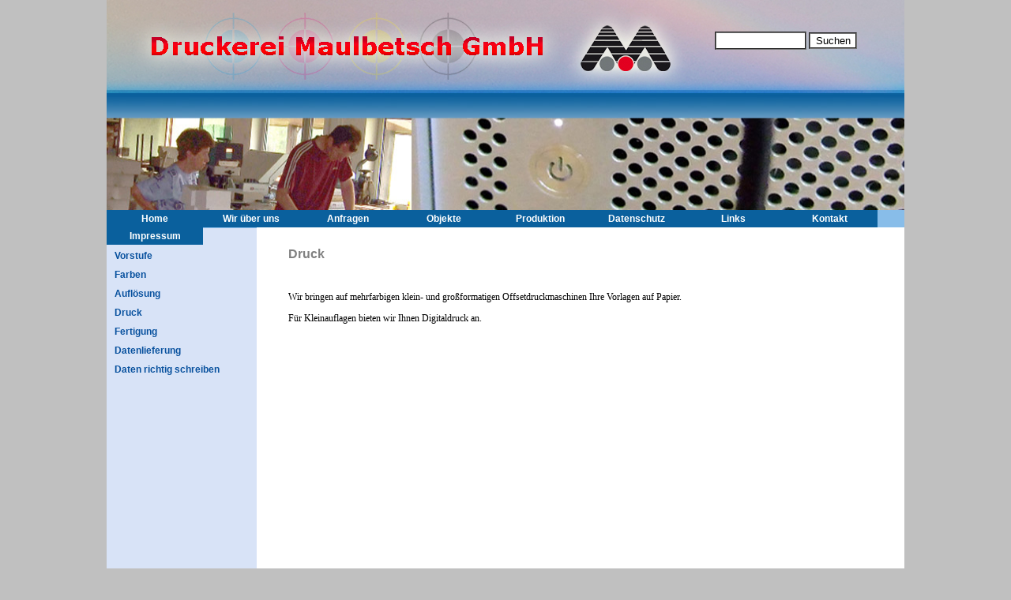

--- FILE ---
content_type: text/html; charset=UTF-8
request_url: http://druckerei-maulbetsch.de/CMS/?Produktion:Druck
body_size: 2359
content:
<!DOCTYPE HTML PUBLIC "-//W3C//DTD HTML 4.01 Transitional//EN"
        "http://www.w3.org/TR/html4/loose.dtd">

<html>

  <head>
    <link rel="stylesheet" type="text/css" href="./templates/druckerei_maulbetsch_gmbh/topnavi.css">    
    <meta http-equiv="content-type" content="text/html;charset=UTF-8">
<title>Druckerei Maulbetsch GmbH - Zuzenhausen &ndash; Druck</title>
<meta name="robots" content="index, follow">
<meta name="keywords" content="Druckerei, Maulbetsch,74939, Zuzenhausen, Rhein, Neckar, Kreis, Sinsheim, Offsetdruck, Offsetdruckerei, Digitaldruck, Druck, Drucken, günstig, billig, schnell, Buchbinderei, Grafik, Gestaltung, Poster, Plakate, Druckvorstufe, Digitale Druckvorstufe, Design, Kommunikation, Werbung, Mailing, Info, Flyer, Broschüre, Ideen, Druck, Briefbogen, Visitenkarte, businesscard, Briefbogen, Briefhülle, Rechnungssätze, Durchschreibesatz, Kurzmitteilung, Block, Blocks, Blöcke, Prospekt, Heft, Jubiläum, Pressemappe, Plakat, Folder, Vereine, Vereinszeitung, Festschrift, Katalog, 
Veranstaltungskalender, Schreibtischunterlage, Speisekarte, 
Eintrittskarte, Programm, Aufkleber, Etikett, Preisliste, Mappe, Geschäftsbericht, Bedienungsanleitung, Einladung, Menü, Buffet, Getränke, Danke, Trauerkarte, Danksagungskarte, Sterbebild

">
<meta name="description" content="Website der Druckerei Maulbetsch aus 74939 Zuzenhausen">
<meta name="generator" content="CMSimple_XH 1.6.1 2014013001 - www.cmsimple-xh.org">
<!-- plugins: filebrowser, hi_updatecheck, jquery, meta_tags, pagemanager, page_params, tinymce, utf8 -->
<link rel="stylesheet" href="./core/css/core.css" type="text/css">
<link rel="stylesheet" href="./templates/druckerei_maulbetsch_gmbh/stylesheet.css" type="text/css">
<link rel="stylesheet" href="./core/css/plugins.css" type="text/css">
  </head>

 <body style="behavior:url(./templates/druckerei_maulbetsch_gmbh/csshover.htc);"  onload="">  

<div id="main_div">

    <div id="head_div">
      <!--img src="./userfiles/images/head_logo_druckerei_maulbetsch.jpg " width="1010px" height="118px" alt="Druckerei Maulbetsch GmbH Zuzenhausen - Dateiname: head_logo_druckerei_maulbetsch.jpg " -->
      <img src="./userfiles/images/head_logo_de_druckerei_maulbetsch.jpg " width="1010px" height="118px" alt="Druckerei Maulbetsch GmbH Zuzenhausen - Dateiname: head_logo_de_druckerei_maulbetsch.jpg ">

    </div>
    <div id="search_div"><form action="/CMS/" method="get">
<div id="searchbox">
<input type="text" class="text" name="search" size="12">
<input type="hidden" name="function" value="search">
 <input type="submit" class="submit" value="Suchen">
</div>
</form>
    </div>
    <div id="banner_div">
      <img src="./userfiles/images/head_produktion.jpg" width="1010px" height="149px" alt="Galerie - Dateiname: head_produktion.jpg">
    </div>

    <div id="top_navi_front_div">
      &nbsp;
   </div>

    <div id="top_navi_div">
      <div id="bwmenu">
<ul class="menulevel1">
<li class="doc"><a href="/CMS/?Home">Home</a></li>
<li class="docs"><a href="/CMS/?Wir_%C3%BCber_uns">Wir über uns</a>
<ul class="menulevel2">
<li class="doc"><a href="/CMS/?Wir_%C3%BCber_uns:%26%23160%3B">&#160;</a></li>
</ul>
</li>
<li class="doc"><a href="/CMS/?Anfragen">Anfragen</a></li>
<li class="doc"><a href="/CMS/?Objekte">Objekte</a></li>
<li class="sdocs"><a href="/CMS/?Produktion">Produktion</a>
<ul class="menulevel2">
<li class="doc"><a href="/CMS/?Produktion:Vorstufe">Vorstufe</a></li>
<li class="doc"><a href="/CMS/?Produktion:Farben">Farben</a></li>
<li class="doc"><a href="/CMS/?Produktion:Aufl%C3%B6sung">Auflösung</a></li>
<li class="sdoc"><span>Druck</span></li>
<li class="doc"><a href="/CMS/?Produktion:Fertigung">Fertigung</a></li>
<li class="doc"><a href="/CMS/?Produktion:Datenlieferung">Datenlieferung</a></li>
<li class="doc"><a href="/CMS/?Produktion:Daten_richtig_schreiben">Daten richtig schreiben</a></li>
</ul>
</li>
<li class="doc"><a href="/CMS/?Datenschutz">Datenschutz</a></li>
<li class="docs"><a href="/CMS/?Links">Links</a>
<ul class="menulevel2">
<li class="docs"><a href="/CMS/?Links:Link-Tipps">Link-Tipps</a>
<ul class="menulevel3">
<li class="doc"><a href="/CMS/?Links:Link-Tipps:links">links</a></li>
</ul>
</li>
</ul>
</li>
<li class="docs"><a href="/CMS/?Kontakt">Kontakt</a>
<ul class="menulevel2">
<li class="doc"><a href="/CMS/?Kontakt:Anfahrt_Google_Map">Anfahrt Google Map</a></li>
<li class="docs"><a href="/CMS/?Kontakt:AGB">AGB</a>
<ul class="menulevel3">
<li class="doc"><a href="/CMS/?Kontakt:AGB:Unsere_Allgemeinen_Gesch%C3%A4ftsbedingungen">Unsere Allgemeinen Geschäftsbedingungen</a></li>
</ul>
</li>
</ul>
</li>
<li class="doc"><a href="/CMS/?Impressum">Impressum</a></li>
</ul>
</div>
    </div>

    <div id="lang_select_div">
          </div>

    <div id="content_div">
      <div id="side_navi_div">
        <img src="./templates/druckerei_maulbetsch_gmbh/images/onepixel.gif" alt="Druckerei Maulbetsch GmbH Zuzenhausen Abstand" height="300" width="20" border="0">
        
<ul class="menulevel2">
<li class="doc"><a href="/CMS/?Produktion:Vorstufe">Vorstufe</a></li>
<li class="doc"><a href="/CMS/?Produktion:Farben">Farben</a></li>
<li class="doc"><a href="/CMS/?Produktion:Aufl%C3%B6sung">Auflösung</a></li>
<li class="sdoc"><span>Druck</span></li>
<li class="doc"><a href="/CMS/?Produktion:Fertigung">Fertigung</a></li>
<li class="doc"><a href="/CMS/?Produktion:Datenlieferung">Datenlieferung</a></li>
<li class="doc"><a href="/CMS/?Produktion:Daten_richtig_schreiben">Daten richtig schreiben</a></li>
</ul>
      </div>
      <img src="./templates/druckerei_maulbetsch_gmbh/images/onepixel.gif" alt="Druckerei Maulbetsch GmbH Zuzenhausen Abstand" height="300" width="20" border="0">
      <!--[if lte IE 6]>
      <h2>Sie benutzen einen sehr alten Internet Explorer!</h4>      <p><b>Dies ist ein extremes Sicherheitsrisiko f&uuml;r Ihr PC-System! <br /><br />
      Der Inhalt dieser Website wird deshalb nicht korrekt dargestellt<br />
      Bitte installieren Sie einen aktuellen Browser um moderne Webseiten ansehen zu k&ouml;nnen </p>
      <p>Einen kostenfreien aktuellen und sicheren Browser bekommen Sie bei der <a href="http://www.mozilla.com/" target="_blank">Mozilla Corporation</a></b></p>
      <![endif]-->
            
      <h2><span>Druck</span></h2>

<p><span> </span></p>
<p><span style="font-family: trebuchet ms,geneva;">Wir bringen auf mehrfarbigen klein- und großformatigen Offsetdruckmaschinen Ihre Vorlagen auf Papier.</span></p>
<p><span style="font-family: trebuchet ms,geneva;">Für Kleinauflagen bieten wir Ihnen Digitaldruck an.</span></p>
<p><span> </span></p>
<p><span> </span></p>
<p> </p>
<p><span> </span></p>
<p><span> </span></p>
<p><span> </span></p>
<p><span> </span></p>
<p><span> </span></p>
<p><span> </span></p>
<p><span> </span></p>
<p><span> </span></p>
<p><span> </span></p>
<p><span> </span></p>
<p><span> </span></p>
<p><span> </span></p>
<p><span> </span></p>
<p><span> </span></p>
<p><span> </span></p>
<p><span> </span></p>
<p><span> </span></p>
 
      <br><br>
      <div id="bottom_bar_div">
        <a href="./" >Home</a> - <a href="./?Impressum" >Impressum</a> - <a href="/CMS/?&amp;sitemap">Inhaltsverzeichnis</a> - <a href="/CMS/?Produktion:Druck&amp;print">Druckansicht</a>      </div> 
    </div> 
 </div>
       </body>
</html>


--- FILE ---
content_type: text/css
request_url: http://druckerei-maulbetsch.de/CMS/templates/druckerei_maulbetsch_gmbh/topnavi.css
body_size: 615
content:
/*Sitemap Horizontal Dropdown Menu CSS for CMSimple*/

/*Microsoft behaviour to make IE6 and earlier behave like a compatible browser - ignored by other browsers*/

/* body{behavior:url(./templates/dits/csshover.htc);} */


/*default styles for the menu, lists and links*/


#bwmenu{
	position:relative;
	z-index:1;
/*	float:left; */
	}
	
#bwmenu ul{
	z-index:500;
	list-style:none;
	margin:0;
	padding:0;
	}

/* ausgewaehltes Element */
#bwmenu li{
	position:relative;
	display:block;
	float:left;
	width:122px;
	color:#0a609d;
	background:#7bb1d7;
	font:bold 12px arial,helvetica,sans-serif;
	margin:0;
	padding:0;
	line-height:22px;
	text-align:center;
	}

/* nicht ausgewaehltes Element */
#bwmenu a{
	display:block;
	width:100%;
	color:#ffffff;
	background-color:#0a609d;
	text-decoration:none;}

/* ausgewaehltes Element hover */
#bwmenu li:hover{
	color:#ffffff;
	background-color:#0a609d;
    }

/* nicht ausgewaehltes Element hover */
#bwmenu a:hover{
	color:#0a609d;
	background:#7bb1d7;
	}

/*hide menulevel2*/

#bwmenu ul ul{display:none;}


/*hide menulevel3 when hovering over menulevel1 items*/

#bwmenu ul li:hover ul ul{display:none;}


/*display expanding menulevel2 on hovering over menulevel1 items*/

/* #bwmenu ul li:hover ul{position:absolute;display:block;top:20px;left:-1px;} */


/*display expanding menulevel3 on hovering over menulevel2 items*/


/* #bwmenu ul ul li:hover ul{position:absolute;display:block;top:-1px;left:100%;} */


/*End of Sitemap Horizontal Dropdown Menu CSS for CMSimple*/


--- FILE ---
content_type: text/css
request_url: http://druckerei-maulbetsch.de/CMS/core/css/core.css
body_size: 2655
content:
/*
 * Adminmenu
 */

#xh_adminmenu_scrolling {
    z-index: 999;
}

#xh_adminmenu_fixed {
    position: fixed;
    top: 0;
    left: 0;
    width: 100%;
    z-index: 999;
}

#xh_adminmenu {
    width: 100%;
    min-width: 760px;
    background-color: #2e3436;
    font-size: 14px;
    padding: 0;
    margin: 0;
    overflow: visible;
    border-bottom: 1px solid #aaa;
    color: #d3d7cf;
}

#xh_adminmenu ul {
    height: 36px;
    list-style-type: none !important;
    list-style-image: none;
    font-family: arial, sans-serif;
    font-style: normal;
    margin: 0;
    padding: 0;
    background-color: #2e3436;
}

#xh_adminmenu li {
    list-style-type: none !important;
    float: left;
    position: relative;
    width: 125px;
    background-color: #2e3436;
    text-align: center;
    color: #d3d7cf;
    padding: 8px 0 0 0;
    margin: 0;
}

#xh_adminmenu li a:hover,
#xh_adminmenu li:hover {
    background-color: #3f4446;
}

#xh_adminmenu a,
#xh_adminmenu a:visited,
#xh_adminmenu span {
    display: block;
    color: #d3d7cf;
    height: 26px;
    padding: 2px 6px 0px 6px;
    text-decoration: none;
    font-style: normal;
}

#xh_adminmenu span {
    cursor: default;
}

#xh_adminmenu ul ul {
    list-style-type: none !important;
    height: 0;
    left: 0;
    position: absolute;
    top: 36px;
    margin: 0;
    z-index: 9999;
    visibility: hidden;
}

#xh_adminmenu ul ul li {
    background: #4f5456;
    height: 26px;
    padding: 3px 0 0 0;
    margin: 0;
}

#xh_adminmenu ul ul li a,
#xh_adminmenu ul ul li span {
    height: 16px;
    padding: 3px 0 0 0;
    margin: 0;
}

#xh_adminmenu ul ul li:hover {
    height: 26px;
    padding: 3px 0 0 0;
    background: #c50;
}

#xh_adminmenu ul ul li a:hover,
#xh_adminmenu ul ul li span:hover {
    background: #c50;
    height: 20px;
    padding: 3px 0 0 0;
    margin: 0;
}

#xh_adminmenu ul ul ul {
    left: 100%;
    top: 0px;
    visibility: hidden;
    padding: 0;
    margin: 0;
}

#xh_adminmenu ul ul ul li {
    background: #c50;
    height: 26px;
    padding: 3px 0 0 0;
    margin: 0;
}

#xh_adminmenu ul ul ul li a,
#xh_adminmenu ul ul ul li span {
    height: 26px;
    padding: 3px 0 0 0;
    margin: 0;
}

#xh_adminmenu ul ul ul li:hover {
    background: #e70;
    height: 26px;
    padding: 3px 0 0 0;
    margin: 0;
}

#xh_adminmenu ul ul ul li a:hover,
#xh_adminmenu ul ul ul li span:hover {
    background: #e70;
    height: 20px;
    padding: 3px 0 0 0;
    margin: 0;
}

#xh_adminmenu li:hover > ul {
    visibility: visible;
}

/*
 * Pluginmenu
 */

.edit {
    font-family: arial, sans-serif;
    font-size: 14px;
    line-height: 1.2em;
    border: 1px solid;
    margin: 2px 0;
}

.edit td {
    padding: 4px 6px;
}

/*
 * Debug mode
 */

.xh_debug {
    height: 18px;
    background: #900;
    font-family: arial, sans-serif;
    font-size: 14px;
    line-height: 14px;
    color: #fff;
    text-align: center;
    border: 0px solid #000;
    padding: 2px 6px;
    margin: auto;
}

.xh_debug_warnings {
    background: #fc0;
    font-family: arial, sans-serif;
    font-size: 14px;
    color: #000;
    padding: 4px 6px;
}

/*
 * Messages
 */

.xh_success,
.xh_info,
.xh_warning,
.xh_fail,
.cmsimplecore_warning {
    padding: 0.7em;
    padding-left: 36px;
    -moz-border-radius: 7px;
    -webkit-border-radius: 7px;
    border-radius: 7px;
}

.xh_success {
    background: #e1f8cb url("success.png") no-repeat 10px;
    color: #37620d;
    border: 1px solid #c6d880;
}

.xh_info {
    background: #e9f5fb url("info.png") no-repeat 10px;
    color: #16597a;
    border: 1px solid #84c7e9;
}

.xh_warning,
.cmsimplecore_warning {
    background: #ffffbb url("warning.png") no-repeat 10px;
    color: #756730;
    border: 1px solid #ffd324;
}

.xh_fail {
    background: #fbe5e2 url("fail.png") no-repeat 10px;
    color: #992213;
    border: 1px solid #f2a197;
}

/*
 * Mailform
 */

#xh_mailform div {
    width: 250px;
    margin: 0 0 8px 0;
}

#xh_mailform .text, .xh_mailform textarea {
    width: 90%;
}

.xh_captcha_code {
    float: left;
    color: #fff;
    text-decoration: none;
    background-color: #000;
    padding: 1px 5px 2px 5px;
    margin: 0 4px;
}

.text, .xh_captcha_input, .xh_mailform textarea {
    font-family: "Lucida Sans Unicode", "Lucida Grande", sans-serif;
    font-size: 13px;
    color: #222;
    padding: 2px 4px;
    margin: 0 0 2px 0;
}

.xh_captcha_input  {
    float: left;
    width: 5em;
    border: 1px solid #666;
    margin: 0 0 10px 0;
}

/*
 * System Check
 */

#xh_system_check {
    list-style: none;
}

#xh_system_check li {
    margin-left: 0;
}

#xh_system_check img {
    padding-right: 1em;
}

li.xh_system_check_cat_start {
    margin-top: 1em;
}

/*
 * Pluginloader
 */

div.pluginedit,
div.plugintext {
    border: 0px solid #828177;
    padding: 4px 0;
}

div.plugineditcaption {
    font-family: arial, sans-serif;
    font-size: 15px;
    font-weight: bold;
    padding: 6px 0;
}

/*
 * Configuration
 */

#xh_config_form fieldset {
    padding: 1em 0.5em;
    margin: 1em 0;
}

#xh_config_form div.xh_label,
#xh_config_form div.xh_field {
    padding: 0;
    margin: 0;
    border: 0;
    float: left;
}

#xh_config_form div.xh_label {
    width: 35%;
}

#xh_config_form div.xh_field {
    width: 65%;
}

#xh_config_form .xh_field button {
    margin: 0 0 6px 0;
}

#xh_config_form .xh_field select,
#xh_config_form div.xh_field {
    font-family: "Lucida Sans Unicode", "Lucida Grande", sans-serif;
}

#xh_config_form .xh_field select {
    border: 1px solid #bbb;
    font-size: 13px;
    margin: 0 0 6px 0;
}

#xh_config_form div.xh_label span.xh_label {
    margin: 3px 0;
}

#xh_config_form img {
    margin: 0;
}

#xh_config_form input[type="checkbox"] {
    margin: 0.3em 0;
}

#xh_config_form br {
    clear: both;
}

#xh_config_form input.xh_setting,
#xh_config_form input.cmsimplecore_settings,
#xh_config_form textarea.xh_setting,
#xh_config_form textarea.cmsimplecore_settings {
    width: 90%;
    font-family: "Lucida Sans Unicode", "Lucida Grande", sans-serif;
    font-size: 13px;
    color: #222;
    padding: 1px 2px;
    margin: 0 0 6px 0;
    border: 1px solid #bbb;
    background: #fff;
    border-radius: 0;
}

#xh_config_form textarea.xh_setting,
#xh_config_form textarea.cmsimplecore_settings {
    height: 49px;
    overflow: hidden;
}

#xh_config_form textarea.xh_setting_short,
#xh_config_form textarea.cmsimplecore_settings_short {
    height: 18px;
}

/*
 * Tooltips
 */

.pl_tooltip {
    font-family: arial, sans-serif;
    font-size: 14px;
}

a.pl_tooltip,
a.pl_tooltip:link,
a.pl_tooltip:visited,
a.pl_tooltip:active {
    position: relative;
    text-decoration: none;
    font-weight: normal;
    border: 0;
}

a.pl_tooltip:hover {
    /* IE needs some change for the a:hover to handle the a:hover span */
    background-color: transparent;
}

a.pl_tooltip span {
    display: none;
}

a.pl_tooltip span p {
    width: auto !important;
}

a.pl_tooltip:hover span {
    display: block;
    position: absolute;
    top: 15px;
    left: 15px;
    width: 360px;
    z-index: 10;
    border: 1px dotted;
    padding: 2px 10px 2px 10px;
    background: #eee;
    color: #222;
    text-align: left;
}

a.pl_tooltip img {
    border: 0;
}

/*
 * New tooltip styling, which allows <p> elements in the help texts.
 * TODO: change that everywhere, and get rid of the old styles for XH 2.0
 */

div.pl_tooltip {
    font: normal normal 14px arial, sans-serif;
    text-decoration: none;
    position: relative;
    border: 0;
    float: left;
    margin-right: .25em;
}

div.pl_tooltip:hover {
    /* IE needs some change for the a:hover to handle the a:hover span */
    /* TODO: check if that's necessary for IE >= 7 */
    background-color: transparent;
}

div.pl_tooltip > div {
    display: none;
}

div.pl_tooltip > div p {
    width: auto !important;
}

div.pl_tooltip:hover > div {
    display: block;
    position: absolute;
    top: 1em;
    left: .7em;
    width: 360px;
    z-index: 10;
    border: 1px dotted #666;
    padding: 7px 10px;
    background: #eee;
    color: #222;
    text-align: left;
}

div.pl_tooltip img {
    border: 0;
    /*vertical-align: text-top;*/
}

/*
 * Pagedata tabs and views.
 */

#xh_pdtabs {
    font-weight: normal;
    margin-top: 10px;
    color: #000;
}

#xh_pdtabs a {
    border: 1px solid #888;
    padding: 1px 3px 2px 3px;
    background-color: #ddd;
    background-image: -webkit-linear-gradient(top, #eee, #ccc);
    background-image: -moz-linear-gradient(top, #eee, #ccc);
    background-image: -ms-linear-gradient(top, #eee, #ccc);
    background-image: -o-linear-gradient(top, #eee, #ccc);
    background-image: linear-gradient(to bottom, #eee, #ccc);
    border-bottom: none;
    border-radius: 5px 5px 0 0;
}

#xh_pdtabs a:hover {
    color: red;
    cursor: pointer;
    background-color: #cde;
    background-image: -webkit-linear-gradient(top, #def, #bcd);
    background-image: -moz-linear-gradient(top, #def, #bcd);
    background-image: -ms-linear-gradient(top, #def, #bcd);
    background-image: -o-linear-gradient(top, #def, #bcd);
    background-image: linear-gradient(to bottom, #def, #bcd);
}

#xh_pdtabs .xh_active_tab,
#pdtabs .xh_active_tab:hover {
    background-color: #cdc;
    background-image: -webkit-linear-gradient(bottom, #fff, #aba);
    background-image: -moz-linear-gradient(bottom, #fff, #aba);
    background-image: -ms-linear-gradient(bottom, #fff, #aba);
    background-image: -o-linear-gradient(bottom, #fff, #aba);
    background-image: linear-gradient(to top, #fff, #aba);
    padding-top: 3px;
}

#xh_pdviews {
    background:#fff;
    color: #000;
}

#xh_pdviews .xh_view_toggle {
    width: 20px;
    height: 20px;
    float: right;
    background: url(cross.png) no-repeat top right;
    cursor: pointer;
}

#xh_pdviews .xh_active_view {
    display: block;
    padding: 1.5ex 3ex;
    border: 1px solid #808080;
}

#xh_pdviews .xh_inactive_view {
    display: none;
    display: block;
    padding: 1.5ex 3ex;
    border: 1px solid #808080;
    display: none;
}

/*
 * Modal dialogs
 */

div.xh_modal_dialog_overlay {
    position: fixed;
    display: table;
    left: 0;
    top: 0;
    width: 100%;
    height: 100%;
    background-color: #222;
    background-color: rgba(0, 0, 0, 0.7);
    z-index: 9999;
}

div.xh_modal_dialog_center {
    display: table-cell;
    vertical-align: middle;
}

div.xh_modal_dialog {
    overflow: auto;
    background: white;
    margin: auto;
    border: 1px solid #ccc;
    border-radius: 10px;
    padding: 1em;
}

div.xh_modal_dialog_error {
    padding-top: 1em;
    color: red;
    font-weight: bold;
}

div.xh_modal_dialog_buttons {
    text-align: right;
    padding-top: 0.5em;
}

div.xh_modal_dialog_buttons button {
    width: 5em;
}

form.xh_inline_form {
    display: inline;
}

/*
 * Login form
 */

body.xh_login {}

body.xh_login div.xh_login {
    width: 30em;
    margin: 2em auto 0 auto;
}

div.xh_break {
    float: none;
    clear: both;
    padding: 0;
    border: 0;
    margin: 0;
    width: 100%;
}

/*
 * Miscellaneous
 */

#xh_logfile {
    height: 40em;
    overflow: auto;
    border: 1px solid #888;
    background:white;
    color:black;
    font: 12px/1.6 "Lucida Sans Unicode", "Lucida Grande", sans-serif;
}

#xh_pagedata ul {
    list-style: none;
}

textarea.xh_file_edit {
    width: 99%;
    font-family: Consolas, 'courier new', monospace;
    font-size: 14px;
    color: #222;
    background-color: #fff;
    padding: 0 !important;
}

.flag {
    border: 0;
}

.xh_find {
    background: #fd0;
    color: #000;
}

img.helpicon {
    background: none;
}


--- FILE ---
content_type: text/css
request_url: http://druckerei-maulbetsch.de/CMS/templates/druckerei_maulbetsch_gmbh/stylesheet.css
body_size: 2047
content:
body {
	font: 9pt Verdana, Arial, Helvetica, sans-serif;
	margin:0;
	padding:0; 
	padding-top:0px;
	margin-top:0px;	
 	background-color:#c0c0c0;
}

td {
	font: 9pt Verdana, Arial, Helvetica, sans-serif;
	margin:0;
	padding:0; 
	padding-top:0px;
	margin-top:0px;	
}

a:link, a:active, a:visited {
	color: #1083d0;
}
a:hover {
	text-decoration: underline;

}
hr {
	height: 0;
	border: solid #D1D7DC 0;
	border-top-width: 1px;
}
H1, H2, H3 {
	font-family: Verdana, Arial, Helvetica, sans-serif;
	font-size: 12pt;
/*	font-weight: bold; */
	margin-bottom: 6px;
	color: #808080;
/*    color: #3b8dc9; */
}
H4 {
	font-size: 12pt;
	font-weight: normal;
	margin-bottom: 6px;
}
form {
	margin: 0;
}
IMG {
	border: 0;
}
ul.menulevel1, ul.menulevel2, ul.menulevel3, ul.menulevel4, ul.menulevel5, ul.sitemaplevel1, ul.sitemaplevel2, ul.sitemaplevel3, ul.sitemaplevel4, ul.sitemaplevel5, ul.submenu, ul.search {
	padding-left: 0;
	margin-left: 0;
}
li {
	line-height: 2;
}
li.doc {
	list-style: none;
	padding-left: 10px;
/*  border-bottom:1px solid white; */
/*	color:#f0f0f0;*/
/*	background: url(menu/side_navi_dot_full.png) no-repeat; */
}
li.docs {
	list-style: none;
	padding-left: 10px;
/*    border-bottom:1px solid white; */

/*	background: url(menu/side_navi_dot_empty.png) no-repeat;*/
}
li.sdoc {
	list-style: none;
	padding-left: 10px;
/*    border-bottom:1px solid white; */

/*	background: url(menu/side_navi_dot_empty.png) no-repeat;*/
}
li.sdocs {
	list-style: none;
	padding-left: 10px;
/*    border-bottom:1px solid white; */

/*	background: url(menu/side_navi_dot_empty.png) no-repeat;*/
}

input, select {
	font-size: 10pt;
	text-indent: 1px;
    background-color:#ffffff;
    border-style:groove;
}

.sitename {
	font-weight: normal;
	font-size: 20pt;
	letter-spacing: 1px;
}
.menulevel1, .menulevel2, .menulevel3, .locator, .navigator, .sitemaplevel1, .sitemaplevel2, .sitemaplevel3, .submenu {
	font-weight: bold;
	font-size: 9pt;
}
.menulevel1 a:link, .menulevel1 a:visited, .menulevel1 a:active, .menulevel1 a:hover, .menulevel2 a:link, .menulevel2 a:visited, .menulevel2 a:active, .menulevel2 a:hover, .menulevel3 a:link, .menulevel3 a:visited, .menulevel3 a:active, .menulevel3 a:hover, .locator a:link, .locator a:visited, .locator a:active, .locator a:hover, .navigator a:link, .navigator a:visited, .navigator a:active, .navigator a:hover, .sitemaplevel1 a:link, .sitemaplevel2 a:link, .sitemaplevel3 a:link, .sitemaplevel1 a:visited, .sitemaplevel2 a:visited, .sitemaplevel3 a:visited, .sitemaplevel1 a:active, .sitemaplevel2 a:active, .sitemaplevel3 a:active, .sitemaplevel1 a:hover, .sitemaplevel2 a:hover, .sitemaplevel3 a:hover, .submenu a:link, .submenu a:visited, .submenu a:active, .submenu a:hover {
	text-decoration: none;
}
.menu {
	font-weight: bold;
	font-size: 8pt;
	color: #5493B4;
}
.menu a {
	text-decoration: underline;
	font-weight: bold;
}
.login, .login a, .login a:link, .login a:visited, .login a:active, .login a:hover {
	font-weight: normal;
	font-size: 8pt;
	color: #5493B4;
	text-decoration: none;
}
.search a {
	font-weight: normal;
	color: black;
}
.search a:link, .search a:visited {
	color: black;
}
.search a:active, .search a:hover {
	color: black;
}
.edit {
	font-size: 7pt;
	color: black;
	background: #E5E5E5;
}
.edit a:link, .edit a:visited, .edit a:active, .edit a:hover {
	font-weight: normal;
	text-decoration: none;
	color: black;
}
.searchbox .text, .searchbox .submit {
        border: 2px solid #5493B4;
        background: white;
}

.bodyline {
	border: 1px #98AAB1 solid;
	background: #FFF;
}
.cmsline {
	border: 2px #069 solid;
	background: #FFF;
}
.innerline {
	border: 2px #FFF solid;
}
.copyright {
	font-size: 10px;
	color: #444;
	letter-spacing: -1px;
}
.copyright a, .copyright a:link, .copyright a:visited {
	color: #444;
	text-decoration: none;
}
.copyright a:hover, .copyright a:active {
	color: #000;
	text-decoration: underline;
}


#toc1{color:#660000}
#toc1 .menulevel1 li,#toc1 .menulevel2 li,#toc1 .menulevel3 li{display:inline;text-indent:0px;direction:rtl}
/* #toc1 a,#toc1 a:link,#toc1 a:visited,#toc1 a:active{color:#000000} */
#toc1 a:hover{color:#000066;font-style:normal}
#toc1 li.doc{padding-left:5px;padding-right:6px;background:url(menu/line2.gif) no-repeat right}
#toc1 li.docs{padding-left:5px;padding-right:6px;background:url(menu/line2.gif) no-repeat right}
#toc1 li.sdoc{padding-left:5px;padding-right:6px;background:url(menu/line2.gif) no-repeat right;font-weight:bold}
#toc1 li.sdocs{padding-left:5px;padding-right:6px;background:url(menu/line2.gif) no-repeat right;font-weight:bold}



#main_div   {
	z-index:1; 
	position:absolute; 
	left:50%;
	width:1010px;  
	right:0px;
	min-height:100%; 
	margin:00px 0px 0px -505px;
 	text-align:left;
	padding:0; 
	background-color:#F0000F; 
}
#head_div   { 
	z-index:4; 
	position:absolute; 
	left:0px; 
	top:0px; 
/*	background-image:url("images/left-rep.gif");  
	background-repeat:repeat-y;  */
	width:1010px; 
	height:118px; 
	margin:0;
	padding:0; 	
	background-color:#FFFFFF;
	visibility:visible;
}
#banner_div { 
	z-index:4; 
	position:absolute;
	left:0px; 
	top:118px;
/*	background-image:url("images/left-rep.gif"); 
	background-repeat:repeat-y;  */
	/* width:994px;  */
	width:1010px; 
/* 	height:149px;  */
	height:177px; 
	margin:0;
	padding:0; 
}

#search_div{
/*position:absolute;*/
position:relative;
top:40px;
left:770px;
width:290px; /* verhindert, dass der Bereich rechts aus dem Inhaltsbereich rausl�uft*/
z-index:4;
}


#top_navi_front_div {  /* wird benoetigt wenn top_navi zum Linken Rand durchlaufen soll*/
	z-index:4; 
	position:absolute; 
	left:0px; 
	top:267px ; 
	width:190px; 
	height:22px; 
	margin:0px;
	padding:0px;
    background-color:#88bde9 ; /* Hintergrundfarbe Navi Top */
}

#top_navi_div { 
	z-index:4; 
	position:absolute; 
	left:0px; 
	top:266px ; 
/*	background-image:url("images/left-rep.gif"); 
	background-repeat:repeat-y;  */
	width:1010px; 
	height:22px; 
	margin:0px;
	padding:0px;
/*	background-color:#0a609d;  */
	background-color:#88bde9 ; /* Hintergrundfarbe Navi Top */
	vertical-align:middle;
}
#side_navi_div {  /* Seitlich Navigation */ 
	z-index:3; 
	position:absolute;
	left:0px; 
	top:0px; 
/*	background-image:url("images/left-rep.gif"); 
	background-repeat:repeat-y;  */
	width:190px;   /* Breite NAVI */
	min-height:100%;
	text-align:left;
/*	background-color:#4b9bd0;   /* Farbe Hintergrund */
    background-color:#d8e3f7;
	color: #08519e;             /* Farbe aktuelle Navipunkt */
	display:block;	
	vertical-align:middle;
}

/* Seitlich Navigation */ 
#side_navi_div a.doc {
	color:#08519e;              /* Farbe Link */
}

/* Seitlich Navigation */ 
#side_navi_div a ,#side_navi_div a:link ,#side_navi_div a:hover{
	color: #08519e;             /* Farbe Link hover */
	text-decoration :underline;
}

#content_div { 
	z-index:2; 
	position:absolute; 
	min-height:100%;
	left:0px; 
	top:0px;  
	width:690px;
	margin:0px;
	padding-left:230px;	
	padding-right:90px;
#	background-color:#e5e5e5;
	background-color:#ffffff;
	text-align:left;
}

#content_div a ,#content_div a:link, #content_div a:visited{
/*	color: #0a609d;	*/
	text-decoration:none;
}

#content_div a:hover, #content_div a:active{
/*	color: #000000;	*/
	text-decoration:underline;
}

/* a:link, .edit a:visited, .edit a:active, .edit a:hover  */ 

#bottom_bar_div {  /* Navi-Leiste unten */
	z-index:4;
	position:absolute; 
	text-align:right;
	font:bold 11px Verdana, arial,helvetica,sans-serif;
	left:0px;
	width:910px;
	height:23px;
	bottom:0px;
	padding-top:5px;
	padding-bottom:5px;
	padding-right:100px;
	padding-left:0px;
	margin:0px;
	color: #5f5f5f;  /* Schriftfarbe bottom Navi*/
	background-color:#b7ccf9;  /* Farbe Hintergrund */
}

#bottom_bar_div a{
	color: #5f5f5f;	
	text-decoration:underline;
}

#bottom_bar_div a:hover, #content_div a:active{
	color: #202020;	
	text-decoration:underline;
}

